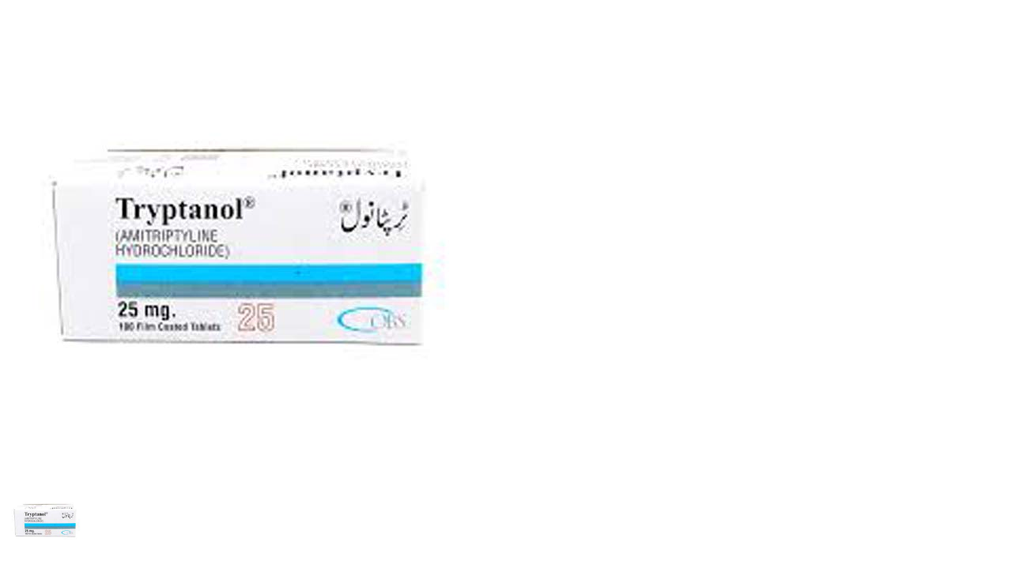

--- FILE ---
content_type: text/html; charset=UTF-8
request_url: https://www.fatehpharma.com/wp-admin/admin-ajax.php?ajax=true&action=load_quickview_content&product_id=10288
body_size: 4025
content:
      

        <div class="woocommerce">
            <div itemscope itemtype="http://schema.org/Product" id="product-10288" class="popup-product-quick-view-wrapper product type-variable post-10288 type-product status-publish has-post-thumbnail product_cat-central-nervous-system product_tag-amitriptyline product_tag-anti-depressant product_tag-fatehpharma product_tag-obs-pharma product_tag-online-pharmacy product_tag-tablets product_tag-tryptanol-tab-25mg-10x10s pa_quantity-10-tablets pa_quantity-5-tablets pa_quantity-per-pack clearfix first instock shipping-taxable purchasable product-type-variable">
                <div class="woocomerce-quickview-info">
                    <div class="single-product-image-wrap horizontal thumbnail-left">
                        <div class="product-label">



</div>
<div class="single-product-image-inner">
    <div id="product-images1" class="slider-for" 
        data-slick='{"slidesToShow" : 1, "slidesToScroll": 1, "infinite" : false, "asNavFor" : ".slider-nav" }'>
        <div class="woocommerce-image-zoom"><a href="https://www.fatehpharma.com/wp-content/uploads/2020/07/Tryptanol-Tablets-25mg-10X10s-1.jpg" itemprop="image" class="woocommerce-main-image" title="" data-rel="prettyPhoto" data-index="0"><i class="ion-ios-search"></i></a><img width="600" height="600" src="https://www.fatehpharma.com/wp-content/uploads/2020/07/Tryptanol-Tablets-25mg-10X10s-1.jpg" class="attachment-shop_single size-shop_single" alt="" decoding="async" loading="lazy" srcset="https://www.fatehpharma.com/wp-content/uploads/2020/07/Tryptanol-Tablets-25mg-10X10s-1.jpg 600w, https://www.fatehpharma.com/wp-content/uploads/2020/07/Tryptanol-Tablets-25mg-10X10s-1-300x300.jpg 300w, https://www.fatehpharma.com/wp-content/uploads/2020/07/Tryptanol-Tablets-25mg-10X10s-1-150x150.jpg 150w, https://www.fatehpharma.com/wp-content/uploads/2020/07/Tryptanol-Tablets-25mg-10X10s-1-100x100.jpg 100w" sizes="(max-width: 600px) 100vw, 600px" /></div>    </div>
        <div id="product-thumbnails1" class="slider-nav" 
    data-slick='{"slidesToShow" : 4, "slidesToScroll" : 1, "arrows" : true, "infinite" : false, "centerMode" : false, "focusOnSelect" : true, "vertical" : false, "asNavFor" : ".slider-for", "responsive" : [{"breakpoint": 767,"settings":{"slidesToShow": 3}}] }'>
        <div class="thumbnail-image"><a href="javascript:;" itemprop="image" class="woocommerce-thumbnail-image" title="" data-index="0"><img width="100" height="100" src="https://www.fatehpharma.com/wp-content/uploads/2020/07/Tryptanol-Tablets-25mg-10X10s-1-100x100.jpg" class="attachment-shop_thumbnail size-shop_thumbnail" alt="" decoding="async" loading="lazy" srcset="https://www.fatehpharma.com/wp-content/uploads/2020/07/Tryptanol-Tablets-25mg-10X10s-1-100x100.jpg 100w, https://www.fatehpharma.com/wp-content/uploads/2020/07/Tryptanol-Tablets-25mg-10X10s-1-300x300.jpg 300w, https://www.fatehpharma.com/wp-content/uploads/2020/07/Tryptanol-Tablets-25mg-10X10s-1-150x150.jpg 150w, https://www.fatehpharma.com/wp-content/uploads/2020/07/Tryptanol-Tablets-25mg-10X10s-1.jpg 600w" sizes="(max-width: 100px) 100vw, 100px" /></a></div>    </div>
</div>                    </div>

                    <div class="summary entry-summary">
                        <h1 class="product_title entry-title">Tryptanol Tablets 25mg 10X10&#8217;s</h1><p class="price"><span class="woocommerce-Price-amount amount"><bdi><span class="woocommerce-Price-currencySymbol">&#8360;</span>8.20</bdi></span> &ndash; <span class="woocommerce-Price-amount amount"><bdi><span class="woocommerce-Price-currencySymbol">&#8360;</span>164.00</bdi></span></p>
<div class="woocommerce-product-details__short-description">
	<p>Rs. <span id="price-per-unit">1.64</span> per Tablet<br />
100 Tablets per pack</p>
</div>

<form class="variations_form cart" action="https://www.fatehpharma.com/product/tryptanol-tablets-25mg-10x10s/" method="post" enctype='multipart/form-data' data-product_id="10288" data-product_variations="[{&quot;attributes&quot;:{&quot;attribute_pa_quantity&quot;:&quot;5-tablets&quot;},&quot;availability_html&quot;:&quot;&quot;,&quot;backorders_allowed&quot;:false,&quot;dimensions&quot;:{&quot;length&quot;:&quot;&quot;,&quot;width&quot;:&quot;&quot;,&quot;height&quot;:&quot;&quot;},&quot;dimensions_html&quot;:&quot;N\/A&quot;,&quot;display_price&quot;:8.2,&quot;display_regular_price&quot;:8.2,&quot;image&quot;:{&quot;title&quot;:&quot;Tryptanol Tablets 25mg 10X10&#039;s&quot;,&quot;caption&quot;:&quot;&quot;,&quot;url&quot;:&quot;https:\/\/www.fatehpharma.com\/wp-content\/uploads\/2020\/07\/Tryptanol-Tablets-25mg-10X10s-1.jpg&quot;,&quot;alt&quot;:&quot;Tryptanol Tablets 25mg 10X10&#039;s&quot;,&quot;src&quot;:&quot;https:\/\/www.fatehpharma.com\/wp-content\/uploads\/2020\/07\/Tryptanol-Tablets-25mg-10X10s-1.jpg&quot;,&quot;srcset&quot;:&quot;https:\/\/www.fatehpharma.com\/wp-content\/uploads\/2020\/07\/Tryptanol-Tablets-25mg-10X10s-1.jpg 600w, https:\/\/www.fatehpharma.com\/wp-content\/uploads\/2020\/07\/Tryptanol-Tablets-25mg-10X10s-1-300x300.jpg 300w, https:\/\/www.fatehpharma.com\/wp-content\/uploads\/2020\/07\/Tryptanol-Tablets-25mg-10X10s-1-150x150.jpg 150w, https:\/\/www.fatehpharma.com\/wp-content\/uploads\/2020\/07\/Tryptanol-Tablets-25mg-10X10s-1-100x100.jpg 100w&quot;,&quot;sizes&quot;:&quot;(max-width: 600px) 100vw, 600px&quot;,&quot;full_src&quot;:&quot;https:\/\/www.fatehpharma.com\/wp-content\/uploads\/2020\/07\/Tryptanol-Tablets-25mg-10X10s-1.jpg&quot;,&quot;full_src_w&quot;:600,&quot;full_src_h&quot;:600,&quot;gallery_thumbnail_src&quot;:&quot;https:\/\/www.fatehpharma.com\/wp-content\/uploads\/2020\/07\/Tryptanol-Tablets-25mg-10X10s-1-100x100.jpg&quot;,&quot;gallery_thumbnail_src_w&quot;:100,&quot;gallery_thumbnail_src_h&quot;:100,&quot;thumb_src&quot;:&quot;https:\/\/www.fatehpharma.com\/wp-content\/uploads\/2020\/07\/Tryptanol-Tablets-25mg-10X10s-1-300x300.jpg&quot;,&quot;thumb_src_w&quot;:300,&quot;thumb_src_h&quot;:300,&quot;src_w&quot;:600,&quot;src_h&quot;:600},&quot;image_id&quot;:10001,&quot;is_downloadable&quot;:false,&quot;is_in_stock&quot;:true,&quot;is_purchasable&quot;:true,&quot;is_sold_individually&quot;:&quot;no&quot;,&quot;is_virtual&quot;:false,&quot;max_qty&quot;:&quot;10&quot;,&quot;min_qty&quot;:&quot;1&quot;,&quot;price_html&quot;:&quot;&lt;span class=\&quot;price\&quot;&gt;&lt;span class=\&quot;woocommerce-Price-amount amount\&quot;&gt;&lt;bdi&gt;&lt;span class=\&quot;woocommerce-Price-currencySymbol\&quot;&gt;&#8360;&lt;\/span&gt;8.20&lt;\/bdi&gt;&lt;\/span&gt;&lt;\/span&gt;&quot;,&quot;sku&quot;:&quot;&quot;,&quot;variation_description&quot;:&quot;&quot;,&quot;variation_id&quot;:16603,&quot;variation_is_active&quot;:true,&quot;variation_is_visible&quot;:true,&quot;weight&quot;:&quot;&quot;,&quot;weight_html&quot;:&quot;N\/A&quot;,&quot;min_value&quot;:&quot;1&quot;,&quot;max_value&quot;:&quot;10&quot;,&quot;step&quot;:&quot;1&quot;,&quot;classes&quot;:[&quot;wcmmq-qty-input-box&quot;]},{&quot;attributes&quot;:{&quot;attribute_pa_quantity&quot;:&quot;10-tablets&quot;},&quot;availability_html&quot;:&quot;&quot;,&quot;backorders_allowed&quot;:false,&quot;dimensions&quot;:{&quot;length&quot;:&quot;&quot;,&quot;width&quot;:&quot;&quot;,&quot;height&quot;:&quot;&quot;},&quot;dimensions_html&quot;:&quot;N\/A&quot;,&quot;display_price&quot;:16.4,&quot;display_regular_price&quot;:16.4,&quot;image&quot;:{&quot;title&quot;:&quot;Tryptanol Tablets 25mg 10X10&#039;s&quot;,&quot;caption&quot;:&quot;&quot;,&quot;url&quot;:&quot;https:\/\/www.fatehpharma.com\/wp-content\/uploads\/2020\/07\/Tryptanol-Tablets-25mg-10X10s-1.jpg&quot;,&quot;alt&quot;:&quot;Tryptanol Tablets 25mg 10X10&#039;s&quot;,&quot;src&quot;:&quot;https:\/\/www.fatehpharma.com\/wp-content\/uploads\/2020\/07\/Tryptanol-Tablets-25mg-10X10s-1.jpg&quot;,&quot;srcset&quot;:&quot;https:\/\/www.fatehpharma.com\/wp-content\/uploads\/2020\/07\/Tryptanol-Tablets-25mg-10X10s-1.jpg 600w, https:\/\/www.fatehpharma.com\/wp-content\/uploads\/2020\/07\/Tryptanol-Tablets-25mg-10X10s-1-300x300.jpg 300w, https:\/\/www.fatehpharma.com\/wp-content\/uploads\/2020\/07\/Tryptanol-Tablets-25mg-10X10s-1-150x150.jpg 150w, https:\/\/www.fatehpharma.com\/wp-content\/uploads\/2020\/07\/Tryptanol-Tablets-25mg-10X10s-1-100x100.jpg 100w&quot;,&quot;sizes&quot;:&quot;(max-width: 600px) 100vw, 600px&quot;,&quot;full_src&quot;:&quot;https:\/\/www.fatehpharma.com\/wp-content\/uploads\/2020\/07\/Tryptanol-Tablets-25mg-10X10s-1.jpg&quot;,&quot;full_src_w&quot;:600,&quot;full_src_h&quot;:600,&quot;gallery_thumbnail_src&quot;:&quot;https:\/\/www.fatehpharma.com\/wp-content\/uploads\/2020\/07\/Tryptanol-Tablets-25mg-10X10s-1-100x100.jpg&quot;,&quot;gallery_thumbnail_src_w&quot;:100,&quot;gallery_thumbnail_src_h&quot;:100,&quot;thumb_src&quot;:&quot;https:\/\/www.fatehpharma.com\/wp-content\/uploads\/2020\/07\/Tryptanol-Tablets-25mg-10X10s-1-300x300.jpg&quot;,&quot;thumb_src_w&quot;:300,&quot;thumb_src_h&quot;:300,&quot;src_w&quot;:600,&quot;src_h&quot;:600},&quot;image_id&quot;:10001,&quot;is_downloadable&quot;:false,&quot;is_in_stock&quot;:true,&quot;is_purchasable&quot;:true,&quot;is_sold_individually&quot;:&quot;no&quot;,&quot;is_virtual&quot;:false,&quot;max_qty&quot;:&quot;10&quot;,&quot;min_qty&quot;:&quot;1&quot;,&quot;price_html&quot;:&quot;&lt;span class=\&quot;price\&quot;&gt;&lt;span class=\&quot;woocommerce-Price-amount amount\&quot;&gt;&lt;bdi&gt;&lt;span class=\&quot;woocommerce-Price-currencySymbol\&quot;&gt;&#8360;&lt;\/span&gt;16.40&lt;\/bdi&gt;&lt;\/span&gt;&lt;\/span&gt;&quot;,&quot;sku&quot;:&quot;&quot;,&quot;variation_description&quot;:&quot;&quot;,&quot;variation_id&quot;:16604,&quot;variation_is_active&quot;:true,&quot;variation_is_visible&quot;:true,&quot;weight&quot;:&quot;&quot;,&quot;weight_html&quot;:&quot;N\/A&quot;,&quot;min_value&quot;:&quot;1&quot;,&quot;max_value&quot;:&quot;10&quot;,&quot;step&quot;:&quot;1&quot;,&quot;classes&quot;:[&quot;wcmmq-qty-input-box&quot;]},{&quot;attributes&quot;:{&quot;attribute_pa_quantity&quot;:&quot;per-pack&quot;},&quot;availability_html&quot;:&quot;&quot;,&quot;backorders_allowed&quot;:false,&quot;dimensions&quot;:{&quot;length&quot;:&quot;&quot;,&quot;width&quot;:&quot;&quot;,&quot;height&quot;:&quot;&quot;},&quot;dimensions_html&quot;:&quot;N\/A&quot;,&quot;display_price&quot;:164,&quot;display_regular_price&quot;:164,&quot;image&quot;:{&quot;title&quot;:&quot;Tryptanol Tablets 25mg 10X10&#039;s&quot;,&quot;caption&quot;:&quot;&quot;,&quot;url&quot;:&quot;https:\/\/www.fatehpharma.com\/wp-content\/uploads\/2020\/07\/Tryptanol-Tablets-25mg-10X10s-1.jpg&quot;,&quot;alt&quot;:&quot;Tryptanol Tablets 25mg 10X10&#039;s&quot;,&quot;src&quot;:&quot;https:\/\/www.fatehpharma.com\/wp-content\/uploads\/2020\/07\/Tryptanol-Tablets-25mg-10X10s-1.jpg&quot;,&quot;srcset&quot;:&quot;https:\/\/www.fatehpharma.com\/wp-content\/uploads\/2020\/07\/Tryptanol-Tablets-25mg-10X10s-1.jpg 600w, https:\/\/www.fatehpharma.com\/wp-content\/uploads\/2020\/07\/Tryptanol-Tablets-25mg-10X10s-1-300x300.jpg 300w, https:\/\/www.fatehpharma.com\/wp-content\/uploads\/2020\/07\/Tryptanol-Tablets-25mg-10X10s-1-150x150.jpg 150w, https:\/\/www.fatehpharma.com\/wp-content\/uploads\/2020\/07\/Tryptanol-Tablets-25mg-10X10s-1-100x100.jpg 100w&quot;,&quot;sizes&quot;:&quot;(max-width: 600px) 100vw, 600px&quot;,&quot;full_src&quot;:&quot;https:\/\/www.fatehpharma.com\/wp-content\/uploads\/2020\/07\/Tryptanol-Tablets-25mg-10X10s-1.jpg&quot;,&quot;full_src_w&quot;:600,&quot;full_src_h&quot;:600,&quot;gallery_thumbnail_src&quot;:&quot;https:\/\/www.fatehpharma.com\/wp-content\/uploads\/2020\/07\/Tryptanol-Tablets-25mg-10X10s-1-100x100.jpg&quot;,&quot;gallery_thumbnail_src_w&quot;:100,&quot;gallery_thumbnail_src_h&quot;:100,&quot;thumb_src&quot;:&quot;https:\/\/www.fatehpharma.com\/wp-content\/uploads\/2020\/07\/Tryptanol-Tablets-25mg-10X10s-1-300x300.jpg&quot;,&quot;thumb_src_w&quot;:300,&quot;thumb_src_h&quot;:300,&quot;src_w&quot;:600,&quot;src_h&quot;:600},&quot;image_id&quot;:10001,&quot;is_downloadable&quot;:false,&quot;is_in_stock&quot;:true,&quot;is_purchasable&quot;:true,&quot;is_sold_individually&quot;:&quot;no&quot;,&quot;is_virtual&quot;:false,&quot;max_qty&quot;:&quot;10&quot;,&quot;min_qty&quot;:&quot;1&quot;,&quot;price_html&quot;:&quot;&lt;span class=\&quot;price\&quot;&gt;&lt;span class=\&quot;woocommerce-Price-amount amount\&quot;&gt;&lt;bdi&gt;&lt;span class=\&quot;woocommerce-Price-currencySymbol\&quot;&gt;&#8360;&lt;\/span&gt;164.00&lt;\/bdi&gt;&lt;\/span&gt;&lt;\/span&gt;&quot;,&quot;sku&quot;:&quot;&quot;,&quot;variation_description&quot;:&quot;&quot;,&quot;variation_id&quot;:17921,&quot;variation_is_active&quot;:true,&quot;variation_is_visible&quot;:true,&quot;weight&quot;:&quot;&quot;,&quot;weight_html&quot;:&quot;N\/A&quot;,&quot;min_value&quot;:&quot;1&quot;,&quot;max_value&quot;:&quot;10&quot;,&quot;step&quot;:&quot;1&quot;,&quot;classes&quot;:[&quot;wcmmq-qty-input-box&quot;]}]">
    
            <table class="variations" cellspacing="0">
            <tbody>
                                    <tr>
                        <td class="label"><label for="pa_quantity">Quantity</label></td>
                        <td class="value">
                            <select id="pa_quantity" class="haru-variation-select-box" name="attribute_pa_quantity" data-attribute_name="attribute_pa_quantity" data-show_option_none="yes"><option value="">Choose an option</option><option value="10-tablets" >10 Tablets</option><option value="5-tablets" >5 Tablets</option><option value="per-pack" >Per Pack</option></select>                        </td>
                    </tr>

                                            <tr>
                            <td class="label">&nbsp;</td>
                            <td class="value">
                                <a class="reset_variations" href="#">Clear selection</a>                            </td>
                        </tr>
                    
                            </tbody>
        </table>

        <div class="single_variation_wrap">
            <div class="woocommerce-variation single_variation"></div><div class="woocommerce-variation-add-to-cart variations_button">
	
	<div class="quantity">
		<label class="screen-reader-text" for="quantity_6977aa8cc0216">Tryptanol Tablets 25mg 10X10&#039;s quantity</label>
	<input
		type="number"
				id="quantity_6977aa8cc0216"
		class="input-text qty text wcmmq-qty-input-box"
		name="quantity"
		value="1"
		aria-label="Product quantity"
		size="4"
		min="1"
		max="10"
					step="1"
			placeholder=""
			inputmode="numeric"
			autocomplete="off"
			/>
	</div>

	<button type="submit" class="single_add_to_cart_button button alt">Add to cart</button>

	
	<input type="hidden" name="add-to-cart" value="10288" />
	<input type="hidden" name="product_id" value="10288" />
	<input type="hidden" name="variation_id" class="variation_id" value="0" />
</div>
        </div>

    
    </form>


<div class="yith-wcwl-add-to-wishlist add-to-wishlist-10288  wishlist-fragment on-first-load" data-fragment-ref="10288" data-fragment-options="{&quot;base_url&quot;:&quot;&quot;,&quot;in_default_wishlist&quot;:false,&quot;is_single&quot;:false,&quot;show_exists&quot;:false,&quot;product_id&quot;:10288,&quot;parent_product_id&quot;:10288,&quot;product_type&quot;:&quot;variable&quot;,&quot;show_view&quot;:false,&quot;browse_wishlist_text&quot;:&quot;Browse wishlist&quot;,&quot;already_in_wishslist_text&quot;:&quot;The product is already in your wishlist!&quot;,&quot;product_added_text&quot;:&quot;Product added!&quot;,&quot;heading_icon&quot;:&quot;fa-heart-o&quot;,&quot;available_multi_wishlist&quot;:false,&quot;disable_wishlist&quot;:false,&quot;show_count&quot;:false,&quot;ajax_loading&quot;:false,&quot;loop_position&quot;:&quot;after_add_to_cart&quot;,&quot;item&quot;:&quot;add_to_wishlist&quot;}">
			
			<!-- ADD TO WISHLIST -->
			
<div class="yith-wcwl-add-button">
	<a href="?add_to_wishlist=10288" rel="nofollow" data-product-id="10288" data-product-type="variable" data-original-product-id="10288" class="add_to_wishlist single_add_to_wishlist" data-title="Add to wishlist">
		<i class="icofont icofont-heart"></i>
		<span class="haru-tooltip button-tooltip">Wishlist</span>
	</a>
</div>
			<!-- COUNT TEXT -->
			
			</div><div class="product_meta">

    
    
        <span class="sku_wrapper">
        	<span class="label">SKU:</span>
        	<span class="sku">N/A</span>
        </span>

    
    <span class="posted_in"><span class="label">Category:</span> <a href="https://www.fatehpharma.com/product-category/medicine/central-nervous-system/" rel="tag">Central Nervous System</a></span>
	<span class="tagged_as"><span class="label">Tags:</span> <a href="https://www.fatehpharma.com/product-tag/amitriptyline/" rel="tag">Amitriptyline</a>, <a href="https://www.fatehpharma.com/product-tag/anti-depressant/" rel="tag">Anti-Depressant</a>, <a href="https://www.fatehpharma.com/product-tag/fatehpharma/" rel="tag">fatehpharma</a>, <a href="https://www.fatehpharma.com/product-tag/obs-pharma/" rel="tag">OBS Pharma</a>, <a href="https://www.fatehpharma.com/product-tag/online-pharmacy/" rel="tag">online pharmacy</a>, <a href="https://www.fatehpharma.com/product-tag/tablets/" rel="tag">Tablets</a>, <a href="https://www.fatehpharma.com/product-tag/tryptanol-tab-25mg-10x10s/" rel="tag">Tryptanol Tab 25mg 10x10's</a></span>
    
</div>
<div class="post-social-share">
            <div class="social-share-wrapper">
            
            <ul class="social-share">
                <li class="social-label">
                    Share:                 </li>
                                    <li>
                        <a onclick="window.open('https://www.facebook.com/sharer.php?u=https%3A%2F%2Fwww.fatehpharma.com%2Fproduct%2Ftryptanol-tablets-25mg-10x10s%2F', 'sharer', 'toolbar=0,status=0,width=620,height=280');"  href="javascript:;">
                            <i class="fa fa-facebook"></i>
                        </a>
                    </li>
                
                                    <li>
                        <a onclick="popUp=window.open('http://twitter.com/home?status=Tryptanol+Tablets+25mg+10X10%26%238217%3Bs https%3A%2F%2Fwww.fatehpharma.com%2Fproduct%2Ftryptanol-tablets-25mg-10x10s%2F','sharer','scrollbars=yes,width=800,height=400');popUp.focus();return false;"  href="javascript:;">
                            <i class="fa fa-twitter"></i>
                        </a>
                    </li>
                
                                    <li>
                        <a href="javascript:;" onclick="popUp=window.open('https://plus.google.com/share?url=https%3A%2F%2Fwww.fatehpharma.com%2Fproduct%2Ftryptanol-tablets-25mg-10x10s%2F','sharer','scrollbars=yes,width=800,height=400');popUp.focus();return false;">
                            <i class="fa fa-google-plus"></i>
                        </a>
                    </li>
                
                                    <li>
                        <a onclick="popUp=window.open('http://linkedin.com/shareArticle?mini=true&amp;url=https%3A%2F%2Fwww.fatehpharma.com%2Fproduct%2Ftryptanol-tablets-25mg-10x10s%2F&amp;title=Tryptanol+Tablets+25mg+10X10%26%238217%3Bs','sharer','scrollbars=yes,width=800,height=400');popUp.focus();return false;" href="javascript:;">
                            <i class="fa fa-linkedin"></i>
                        </a>
                    </li>
                
                
                                    <li>
                        <a onclick="popUp=window.open('http://pinterest.com/pin/create/button/?url=https%3A%2F%2Fwww.fatehpharma.com%2Fproduct%2Ftryptanol-tablets-25mg-10x10s%2F&amp;description=Tryptanol+Tablets+25mg+10X10%26%238217%3Bs&amp;media=https://www.fatehpharma.com/wp-content/uploads/2020/07/Tryptanol-Tablets-25mg-10X10s-1.jpg','sharer','scrollbars=yes,width=800,height=400');popUp.focus();return false;" href="javascript:;">
                            <i class="fa fa-pinterest"></i>
                        </a>
                    </li>
                            </ul>
        </div>
    </div>

                    </div><!-- .summary -->
                </div>
                <meta itemprop="url" content="https://www.fatehpharma.com/product/tryptanol-tablets-25mg-10x10s/" />

            </div><!-- #product-10288 -->
        </div>
            
        